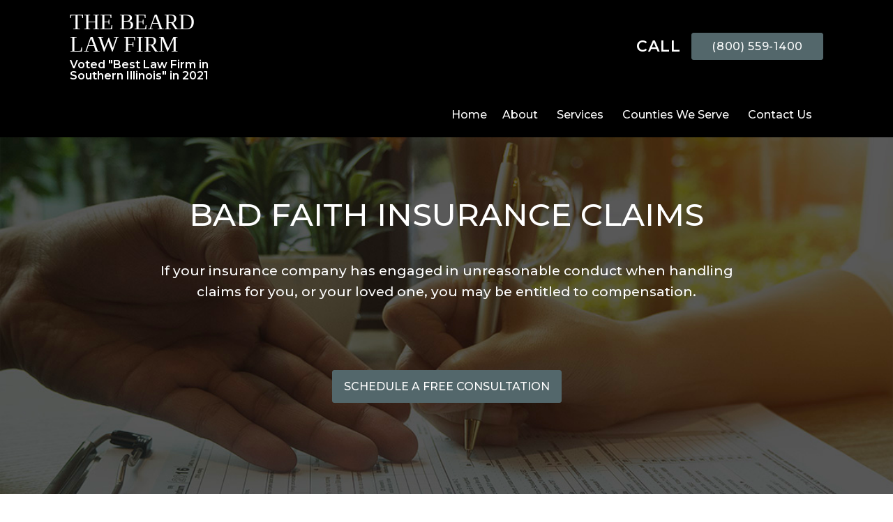

--- FILE ---
content_type: text/html; charset=UTF-8
request_url: http://www.beardlawfirm.com/bad-faith-insurance-claims/
body_size: 26849
content:
<!DOCTYPE html><html lang="en-US" ><head> <script type="text/javascript">
/* <![CDATA[ */
var gform;gform||(document.addEventListener("gform_main_scripts_loaded",function(){gform.scriptsLoaded=!0}),document.addEventListener("gform/theme/scripts_loaded",function(){gform.themeScriptsLoaded=!0}),window.addEventListener("DOMContentLoaded",function(){gform.domLoaded=!0}),gform={domLoaded:!1,scriptsLoaded:!1,themeScriptsLoaded:!1,isFormEditor:()=>"function"==typeof InitializeEditor,callIfLoaded:function(o){return!(!gform.domLoaded||!gform.scriptsLoaded||!gform.themeScriptsLoaded&&!gform.isFormEditor()||(gform.isFormEditor()&&console.warn("The use of gform.initializeOnLoaded() is deprecated in the form editor context and will be removed in Gravity Forms 3.1."),o(),0))},initializeOnLoaded:function(o){gform.callIfLoaded(o)||(document.addEventListener("gform_main_scripts_loaded",()=>{gform.scriptsLoaded=!0,gform.callIfLoaded(o)}),document.addEventListener("gform/theme/scripts_loaded",()=>{gform.themeScriptsLoaded=!0,gform.callIfLoaded(o)}),window.addEventListener("DOMContentLoaded",()=>{gform.domLoaded=!0,gform.callIfLoaded(o)}))},hooks:{action:{},filter:{}},addAction:function(o,r,e,t){gform.addHook("action",o,r,e,t)},addFilter:function(o,r,e,t){gform.addHook("filter",o,r,e,t)},doAction:function(o){gform.doHook("action",o,arguments)},applyFilters:function(o){return gform.doHook("filter",o,arguments)},removeAction:function(o,r){gform.removeHook("action",o,r)},removeFilter:function(o,r,e){gform.removeHook("filter",o,r,e)},addHook:function(o,r,e,t,n){null==gform.hooks[o][r]&&(gform.hooks[o][r]=[]);var d=gform.hooks[o][r];null==n&&(n=r+"_"+d.length),gform.hooks[o][r].push({tag:n,callable:e,priority:t=null==t?10:t})},doHook:function(r,o,e){var t;if(e=Array.prototype.slice.call(e,1),null!=gform.hooks[r][o]&&((o=gform.hooks[r][o]).sort(function(o,r){return o.priority-r.priority}),o.forEach(function(o){"function"!=typeof(t=o.callable)&&(t=window[t]),"action"==r?t.apply(null,e):e[0]=t.apply(null,e)})),"filter"==r)return e[0]},removeHook:function(o,r,t,n){var e;null!=gform.hooks[o][r]&&(e=(e=gform.hooks[o][r]).filter(function(o,r,e){return!!(null!=n&&n!=o.tag||null!=t&&t!=o.priority)}),gform.hooks[o][r]=e)}});
/* ]]> */
</script>
<meta charset="UTF-8"><meta name="viewport" content="width=device-width, initial-scale=1.0"><meta name='robots' content='index, follow, max-image-preview:large, max-snippet:-1, max-video-preview:-1' />  <script defer src="[data-uri]"></script> <title>Bad Faith Insurance Claims - Beard Law Firm</title><meta name="description" content="Dealing with a bad faith insurance claim? Contact the team at Beard Law Firm about your case today for an insurance claim lawyer." /><link rel="stylesheet" media="print" onload="this.onload=null;this.media='all';" id="ao_optimized_gfonts" href="https://fonts.googleapis.com/css?family=Open+Sans:100,200,300,400,500,600,700,800,900%7CSource+Sans+Pro:100,200,300,400,500,600,700,800,900%7CMontserrat:100,200,300,400,500,600,700,800,900%7COpen+Sans:100,200,300,400,500,600,700,800,900%7CSource+Sans+Pro:100,200,300,400,500,600,700,800,900%7CMontserrat:100,200,300,400,500,600,700,800,900&amp;display=swap"><link rel="canonical" href="https://www.beardlawfirm.com/bad-faith-insurance-claims/" /><meta property="og:locale" content="en_US" /><meta property="og:type" content="article" /><meta property="og:title" content="Bad Faith Insurance Claims - Beard Law Firm" /><meta property="og:description" content="Dealing with a bad faith insurance claim? Contact the team at Beard Law Firm about your case today for an insurance claim lawyer." /><meta property="og:url" content="https://www.beardlawfirm.com/bad-faith-insurance-claims/" /><meta property="og:site_name" content="Beard Law Firm" /><meta property="article:modified_time" content="2022-04-20T16:23:25+00:00" /><meta name="twitter:card" content="summary_large_image" /> <script type="application/ld+json" class="yoast-schema-graph">{"@context":"https://schema.org","@graph":[{"@type":"WebPage","@id":"https://www.beardlawfirm.com/bad-faith-insurance-claims/","url":"https://www.beardlawfirm.com/bad-faith-insurance-claims/","name":"Bad Faith Insurance Claims - Beard Law Firm","isPartOf":{"@id":"https://www.beardlawfirm.com/#website"},"datePublished":"2021-09-29T22:00:20+00:00","dateModified":"2022-04-20T16:23:25+00:00","description":"Dealing with a bad faith insurance claim? Contact the team at Beard Law Firm about your case today for an insurance claim lawyer.","breadcrumb":{"@id":"https://www.beardlawfirm.com/bad-faith-insurance-claims/#breadcrumb"},"inLanguage":"en-US","potentialAction":[{"@type":"ReadAction","target":["https://www.beardlawfirm.com/bad-faith-insurance-claims/"]}]},{"@type":"BreadcrumbList","@id":"https://www.beardlawfirm.com/bad-faith-insurance-claims/#breadcrumb","itemListElement":[{"@type":"ListItem","position":1,"name":"Home","item":"https://www.beardlawfirm.com/"},{"@type":"ListItem","position":2,"name":"Bad Faith Insurance Claims"}]},{"@type":"WebSite","@id":"https://www.beardlawfirm.com/#website","url":"https://www.beardlawfirm.com/","name":"Beard Law Firm","description":"Local. Approachable. Here for you.","potentialAction":[{"@type":"SearchAction","target":{"@type":"EntryPoint","urlTemplate":"https://www.beardlawfirm.com/?s={search_term_string}"},"query-input":{"@type":"PropertyValueSpecification","valueRequired":true,"valueName":"search_term_string"}}],"inLanguage":"en-US"}]}</script> <link href='https://fonts.gstatic.com' crossorigin='anonymous' rel='preconnect' /><link href='https://fonts.googleapis.com' rel='preconnect' /><link href='https://connect.facebook.net' rel='preconnect' /><link href='https://www.google-analytics.com' rel='preconnect' /><link href='https://www.googletagmanager.com' rel='preconnect' /><link rel="alternate" title="oEmbed (JSON)" type="application/json+oembed" href="https://www.beardlawfirm.com/wp-json/oembed/1.0/embed?url=https%3A%2F%2Fwww.beardlawfirm.com%2Fbad-faith-insurance-claims%2F" /><link rel="alternate" title="oEmbed (XML)" type="text/xml+oembed" href="https://www.beardlawfirm.com/wp-json/oembed/1.0/embed?url=https%3A%2F%2Fwww.beardlawfirm.com%2Fbad-faith-insurance-claims%2F&#038;format=xml" /><style>.lazyload,.lazyloading{max-width:100%}</style><style id='wp-img-auto-sizes-contain-inline-css' type='text/css'>img:is([sizes=auto i],[sizes^="auto," i]){contain-intrinsic-size:3000px 1500px}</style><style id='wp-block-library-inline-css' type='text/css'>:root{--wp-block-synced-color:#7a00df;--wp-block-synced-color--rgb:122,0,223;--wp-bound-block-color:var(--wp-block-synced-color);--wp-editor-canvas-background:#ddd;--wp-admin-theme-color:#007cba;--wp-admin-theme-color--rgb:0,124,186;--wp-admin-theme-color-darker-10:#006ba1;--wp-admin-theme-color-darker-10--rgb:0,107,160.5;--wp-admin-theme-color-darker-20:#005a87;--wp-admin-theme-color-darker-20--rgb:0,90,135;--wp-admin-border-width-focus:2px}@media (min-resolution:192dpi){:root{--wp-admin-border-width-focus:1.5px}}.wp-element-button{cursor:pointer}:root .has-very-light-gray-background-color{background-color:#eee}:root .has-very-dark-gray-background-color{background-color:#313131}:root .has-very-light-gray-color{color:#eee}:root .has-very-dark-gray-color{color:#313131}:root .has-vivid-green-cyan-to-vivid-cyan-blue-gradient-background{background:linear-gradient(135deg,#00d084,#0693e3)}:root .has-purple-crush-gradient-background{background:linear-gradient(135deg,#34e2e4,#4721fb 50%,#ab1dfe)}:root .has-hazy-dawn-gradient-background{background:linear-gradient(135deg,#faaca8,#dad0ec)}:root .has-subdued-olive-gradient-background{background:linear-gradient(135deg,#fafae1,#67a671)}:root .has-atomic-cream-gradient-background{background:linear-gradient(135deg,#fdd79a,#004a59)}:root .has-nightshade-gradient-background{background:linear-gradient(135deg,#330968,#31cdcf)}:root .has-midnight-gradient-background{background:linear-gradient(135deg,#020381,#2874fc)}:root{--wp--preset--font-size--normal:16px;--wp--preset--font-size--huge:42px}.has-regular-font-size{font-size:1em}.has-larger-font-size{font-size:2.625em}.has-normal-font-size{font-size:var(--wp--preset--font-size--normal)}.has-huge-font-size{font-size:var(--wp--preset--font-size--huge)}.has-text-align-center{text-align:center}.has-text-align-left{text-align:left}.has-text-align-right{text-align:right}.has-fit-text{white-space:nowrap!important}#end-resizable-editor-section{display:none}.aligncenter{clear:both}.items-justified-left{justify-content:flex-start}.items-justified-center{justify-content:center}.items-justified-right{justify-content:flex-end}.items-justified-space-between{justify-content:space-between}.screen-reader-text{border:0;clip-path:inset(50%);height:1px;margin:-1px;overflow:hidden;padding:0;position:absolute;width:1px;word-wrap:normal!important}.screen-reader-text:focus{background-color:#ddd;clip-path:none;color:#444;display:block;font-size:1em;height:auto;left:5px;line-height:normal;padding:15px 23px 14px;text-decoration:none;top:5px;width:auto;z-index:100000}html :where(.has-border-color){border-style:solid}html :where([style*=border-top-color]){border-top-style:solid}html :where([style*=border-right-color]){border-right-style:solid}html :where([style*=border-bottom-color]){border-bottom-style:solid}html :where([style*=border-left-color]){border-left-style:solid}html :where([style*=border-width]){border-style:solid}html :where([style*=border-top-width]){border-top-style:solid}html :where([style*=border-right-width]){border-right-style:solid}html :where([style*=border-bottom-width]){border-bottom-style:solid}html :where([style*=border-left-width]){border-left-style:solid}html :where(img[class*=wp-image-]){height:auto;max-width:100%}:where(figure){margin:0 0 1em}html :where(.is-position-sticky){--wp-admin--admin-bar--position-offset:var(--wp-admin--admin-bar--height,0px)}@media screen and (max-width:600px){html :where(.is-position-sticky){--wp-admin--admin-bar--position-offset:0px}}</style><style id='global-styles-inline-css' type='text/css'>:root{--wp--preset--aspect-ratio--square:1;--wp--preset--aspect-ratio--4-3:4/3;--wp--preset--aspect-ratio--3-4:3/4;--wp--preset--aspect-ratio--3-2:3/2;--wp--preset--aspect-ratio--2-3:2/3;--wp--preset--aspect-ratio--16-9:16/9;--wp--preset--aspect-ratio--9-16:9/16;--wp--preset--color--black:#000;--wp--preset--color--cyan-bluish-gray:#abb8c3;--wp--preset--color--white:#fff;--wp--preset--color--pale-pink:#f78da7;--wp--preset--color--vivid-red:#cf2e2e;--wp--preset--color--luminous-vivid-orange:#ff6900;--wp--preset--color--luminous-vivid-amber:#fcb900;--wp--preset--color--light-green-cyan:#7bdcb5;--wp--preset--color--vivid-green-cyan:#00d084;--wp--preset--color--pale-cyan-blue:#8ed1fc;--wp--preset--color--vivid-cyan-blue:#0693e3;--wp--preset--color--vivid-purple:#9b51e0;--wp--preset--gradient--vivid-cyan-blue-to-vivid-purple:linear-gradient(135deg,#0693e3 0%,#9b51e0 100%);--wp--preset--gradient--light-green-cyan-to-vivid-green-cyan:linear-gradient(135deg,#7adcb4 0%,#00d082 100%);--wp--preset--gradient--luminous-vivid-amber-to-luminous-vivid-orange:linear-gradient(135deg,#fcb900 0%,#ff6900 100%);--wp--preset--gradient--luminous-vivid-orange-to-vivid-red:linear-gradient(135deg,#ff6900 0%,#cf2e2e 100%);--wp--preset--gradient--very-light-gray-to-cyan-bluish-gray:linear-gradient(135deg,#eee 0%,#a9b8c3 100%);--wp--preset--gradient--cool-to-warm-spectrum:linear-gradient(135deg,#4aeadc 0%,#9778d1 20%,#cf2aba 40%,#ee2c82 60%,#fb6962 80%,#fef84c 100%);--wp--preset--gradient--blush-light-purple:linear-gradient(135deg,#ffceec 0%,#9896f0 100%);--wp--preset--gradient--blush-bordeaux:linear-gradient(135deg,#fecda5 0%,#fe2d2d 50%,#6b003e 100%);--wp--preset--gradient--luminous-dusk:linear-gradient(135deg,#ffcb70 0%,#c751c0 50%,#4158d0 100%);--wp--preset--gradient--pale-ocean:linear-gradient(135deg,#fff5cb 0%,#b6e3d4 50%,#33a7b5 100%);--wp--preset--gradient--electric-grass:linear-gradient(135deg,#caf880 0%,#71ce7e 100%);--wp--preset--gradient--midnight:linear-gradient(135deg,#020381 0%,#2874fc 100%);--wp--preset--font-size--small:13px;--wp--preset--font-size--medium:20px;--wp--preset--font-size--large:36px;--wp--preset--font-size--x-large:42px;--wp--preset--spacing--20:.44rem;--wp--preset--spacing--30:.67rem;--wp--preset--spacing--40:1rem;--wp--preset--spacing--50:1.5rem;--wp--preset--spacing--60:2.25rem;--wp--preset--spacing--70:3.38rem;--wp--preset--spacing--80:5.06rem;--wp--preset--shadow--natural:6px 6px 9px rgba(0,0,0,.2);--wp--preset--shadow--deep:12px 12px 50px rgba(0,0,0,.4);--wp--preset--shadow--sharp:6px 6px 0px rgba(0,0,0,.2);--wp--preset--shadow--outlined:6px 6px 0px -3px #fff,6px 6px #000;--wp--preset--shadow--crisp:6px 6px 0px #000}:where(.is-layout-flex){gap:.5em}:where(.is-layout-grid){gap:.5em}body .is-layout-flex{display:flex}.is-layout-flex{flex-wrap:wrap;align-items:center}.is-layout-flex>:is(*,div){margin:0}body .is-layout-grid{display:grid}.is-layout-grid>:is(*,div){margin:0}:where(.wp-block-columns.is-layout-flex){gap:2em}:where(.wp-block-columns.is-layout-grid){gap:2em}:where(.wp-block-post-template.is-layout-flex){gap:1.25em}:where(.wp-block-post-template.is-layout-grid){gap:1.25em}.has-black-color{color:var(--wp--preset--color--black) !important}.has-cyan-bluish-gray-color{color:var(--wp--preset--color--cyan-bluish-gray) !important}.has-white-color{color:var(--wp--preset--color--white) !important}.has-pale-pink-color{color:var(--wp--preset--color--pale-pink) !important}.has-vivid-red-color{color:var(--wp--preset--color--vivid-red) !important}.has-luminous-vivid-orange-color{color:var(--wp--preset--color--luminous-vivid-orange) !important}.has-luminous-vivid-amber-color{color:var(--wp--preset--color--luminous-vivid-amber) !important}.has-light-green-cyan-color{color:var(--wp--preset--color--light-green-cyan) !important}.has-vivid-green-cyan-color{color:var(--wp--preset--color--vivid-green-cyan) !important}.has-pale-cyan-blue-color{color:var(--wp--preset--color--pale-cyan-blue) !important}.has-vivid-cyan-blue-color{color:var(--wp--preset--color--vivid-cyan-blue) !important}.has-vivid-purple-color{color:var(--wp--preset--color--vivid-purple) !important}.has-black-background-color{background-color:var(--wp--preset--color--black) !important}.has-cyan-bluish-gray-background-color{background-color:var(--wp--preset--color--cyan-bluish-gray) !important}.has-white-background-color{background-color:var(--wp--preset--color--white) !important}.has-pale-pink-background-color{background-color:var(--wp--preset--color--pale-pink) !important}.has-vivid-red-background-color{background-color:var(--wp--preset--color--vivid-red) !important}.has-luminous-vivid-orange-background-color{background-color:var(--wp--preset--color--luminous-vivid-orange) !important}.has-luminous-vivid-amber-background-color{background-color:var(--wp--preset--color--luminous-vivid-amber) !important}.has-light-green-cyan-background-color{background-color:var(--wp--preset--color--light-green-cyan) !important}.has-vivid-green-cyan-background-color{background-color:var(--wp--preset--color--vivid-green-cyan) !important}.has-pale-cyan-blue-background-color{background-color:var(--wp--preset--color--pale-cyan-blue) !important}.has-vivid-cyan-blue-background-color{background-color:var(--wp--preset--color--vivid-cyan-blue) !important}.has-vivid-purple-background-color{background-color:var(--wp--preset--color--vivid-purple) !important}.has-black-border-color{border-color:var(--wp--preset--color--black) !important}.has-cyan-bluish-gray-border-color{border-color:var(--wp--preset--color--cyan-bluish-gray) !important}.has-white-border-color{border-color:var(--wp--preset--color--white) !important}.has-pale-pink-border-color{border-color:var(--wp--preset--color--pale-pink) !important}.has-vivid-red-border-color{border-color:var(--wp--preset--color--vivid-red) !important}.has-luminous-vivid-orange-border-color{border-color:var(--wp--preset--color--luminous-vivid-orange) !important}.has-luminous-vivid-amber-border-color{border-color:var(--wp--preset--color--luminous-vivid-amber) !important}.has-light-green-cyan-border-color{border-color:var(--wp--preset--color--light-green-cyan) !important}.has-vivid-green-cyan-border-color{border-color:var(--wp--preset--color--vivid-green-cyan) !important}.has-pale-cyan-blue-border-color{border-color:var(--wp--preset--color--pale-cyan-blue) !important}.has-vivid-cyan-blue-border-color{border-color:var(--wp--preset--color--vivid-cyan-blue) !important}.has-vivid-purple-border-color{border-color:var(--wp--preset--color--vivid-purple) !important}.has-vivid-cyan-blue-to-vivid-purple-gradient-background{background:var(--wp--preset--gradient--vivid-cyan-blue-to-vivid-purple) !important}.has-light-green-cyan-to-vivid-green-cyan-gradient-background{background:var(--wp--preset--gradient--light-green-cyan-to-vivid-green-cyan) !important}.has-luminous-vivid-amber-to-luminous-vivid-orange-gradient-background{background:var(--wp--preset--gradient--luminous-vivid-amber-to-luminous-vivid-orange) !important}.has-luminous-vivid-orange-to-vivid-red-gradient-background{background:var(--wp--preset--gradient--luminous-vivid-orange-to-vivid-red) !important}.has-very-light-gray-to-cyan-bluish-gray-gradient-background{background:var(--wp--preset--gradient--very-light-gray-to-cyan-bluish-gray) !important}.has-cool-to-warm-spectrum-gradient-background{background:var(--wp--preset--gradient--cool-to-warm-spectrum) !important}.has-blush-light-purple-gradient-background{background:var(--wp--preset--gradient--blush-light-purple) !important}.has-blush-bordeaux-gradient-background{background:var(--wp--preset--gradient--blush-bordeaux) !important}.has-luminous-dusk-gradient-background{background:var(--wp--preset--gradient--luminous-dusk) !important}.has-pale-ocean-gradient-background{background:var(--wp--preset--gradient--pale-ocean) !important}.has-electric-grass-gradient-background{background:var(--wp--preset--gradient--electric-grass) !important}.has-midnight-gradient-background{background:var(--wp--preset--gradient--midnight) !important}.has-small-font-size{font-size:var(--wp--preset--font-size--small) !important}.has-medium-font-size{font-size:var(--wp--preset--font-size--medium) !important}.has-large-font-size{font-size:var(--wp--preset--font-size--large) !important}.has-x-large-font-size{font-size:var(--wp--preset--font-size--x-large) !important}</style><style id='classic-theme-styles-inline-css' type='text/css'>/*! This file is auto-generated */
.wp-block-button__link{color:#fff;background-color:#32373c;border-radius:9999px;box-shadow:none;text-decoration:none;padding:calc(.667em + 2px) calc(1.333em + 2px);font-size:1.125em}.wp-block-file__button{background:#32373c;color:#fff;text-decoration:none}</style><link rel='stylesheet' id='oxygen-css' href='http://www.beardlawfirm.com/wp-content/cache/autoptimize/css/autoptimize_single_1b9220b26278263afa7bdc2f8c159090.css' type='text/css' media='all' /> <script type="text/javascript" src="http://www.beardlawfirm.com/wp-includes/js/jquery/jquery.min.js" id="jquery-core-js"></script> <link rel="https://api.w.org/" href="https://www.beardlawfirm.com/wp-json/" /><link rel="alternate" title="JSON" type="application/json" href="https://www.beardlawfirm.com/wp-json/wp/v2/pages/85" /><link rel="EditURI" type="application/rsd+xml" title="RSD" href="https://www.beardlawfirm.com/xmlrpc.php?rsd" /><meta name="generator" content="WordPress 6.9" /><link rel='shortlink' href='https://www.beardlawfirm.com/?p=85' /> <script defer src="[data-uri]"></script> <style>.no-js img.lazyload{display:none}figure.wp-block-image img.lazyloading{min-width:150px}.lazyload,.lazyloading{--smush-placeholder-width:100px;--smush-placeholder-aspect-ratio:1/1;width:var(--smush-image-width,var(--smush-placeholder-width)) !important;aspect-ratio:var(--smush-image-aspect-ratio,var(--smush-placeholder-aspect-ratio)) !important}.lazyload,.lazyloading{opacity:0}.lazyloaded{opacity:1;transition:opacity .4s;transition-delay:0ms}</style><link rel="icon" href="https://www.beardlawfirm.com/wp-content/uploads/2022/01/cropped-BLF_Favicon-01-32x32.png" sizes="32x32" /><link rel="icon" href="https://www.beardlawfirm.com/wp-content/uploads/2022/01/cropped-BLF_Favicon-01-192x192.png" sizes="192x192" /><link rel="apple-touch-icon" href="https://www.beardlawfirm.com/wp-content/uploads/2022/01/cropped-BLF_Favicon-01-180x180.png" /><meta name="msapplication-TileImage" content="https://www.beardlawfirm.com/wp-content/uploads/2022/01/cropped-BLF_Favicon-01-270x270.png" /><link rel='stylesheet' id='oxygen-cache-56-css' href='//www.beardlawfirm.com/wp-content/uploads/oxygen/css/56.css' type='text/css' media='all' /><link rel='stylesheet' id='oxygen-cache-55-css' href='//www.beardlawfirm.com/wp-content/uploads/oxygen/css/55.css' type='text/css' media='all' /><link rel='stylesheet' id='oxygen-cache-71-css' href='//www.beardlawfirm.com/wp-content/uploads/oxygen/css/71.css' type='text/css' media='all' /><link rel='stylesheet' id='oxygen-cache-70-css' href='//www.beardlawfirm.com/wp-content/uploads/oxygen/css/70.css' type='text/css' media='all' /><link rel='stylesheet' id='oxygen-cache-64-css' href='//www.beardlawfirm.com/wp-content/uploads/oxygen/css/64.css' type='text/css' media='all' /><link rel='stylesheet' id='oxygen-cache-54-css' href='//www.beardlawfirm.com/wp-content/uploads/oxygen/css/54.css' type='text/css' media='all' /><link rel='stylesheet' id='oxygen-cache-53-css' href='//www.beardlawfirm.com/wp-content/uploads/oxygen/css/53.css' type='text/css' media='all' /><link rel='stylesheet' id='oxygen-cache-85-css' href='//www.beardlawfirm.com/wp-content/uploads/oxygen/css/85.css' type='text/css' media='all' /><link rel='stylesheet' id='oxygen-universal-styles-css' href='//www.beardlawfirm.com/wp-content/uploads/oxygen/css/universal.css' type='text/css' media='all' /><link rel='stylesheet' id='oxygen-aos-css' href='http://www.beardlawfirm.com/wp-content/cache/autoptimize/css/autoptimize_single_847da8fca8060ca1a70f976aab1210b9.css' type='text/css' media='all' /></head><body class="wp-singular page-template-default page page-id-85 wp-theme-oxygen-is-not-a-theme  wp-embed-responsive oxygen-body" > <noscript><iframe data-src="https://www.googletagmanager.com/ns.html?id=GTM-TNX2TSX"
height="0" width="0" style="display:none;visibility:hidden" src="[data-uri]" class="lazyload" data-load-mode="1"></iframe></noscript><header id="_header-1-6" class="oxy-header-wrapper oxy-sticky-header oxy-overlay-header oxy-header" ><div id="_header_row-2-6" class="oxy-header-row" ><div class="oxy-header-container"><div id="_header_left-3-6" class="oxy-header-left" ><div id="div_block-11-53" class="ct-div-block" ><a id="link-9-53" class="ct-link" href="http://beardlawfirm.com/"   ><div id="text_block-15-53" class="ct-text-block" >THE BEARD<br>LAW FIRM</div></a><div id="text_block-13-53" class="ct-text-block" >Voted "Best Law Firm in&nbsp;<br>Southern Illinois" in 2021</div></div></div><div id="_header_center-4-6" class="oxy-header-center" ></div><div id="_header_right-5-6" class="oxy-header-right" ><div id="text_block-8-6" class="ct-text-block" >CALL</div><a id="link_button-10-6" class="ct-link-button" href="tel:8005591400"   >(800) 559-1400</a></div></div></div></header> <script defer src="[data-uri]"></script><header id="_header-202-6" class="oxy-header-wrapper oxy-overlay-header oxy-header" ><div id="_header_row-209-6" class="oxy-header-row" ><div class="oxy-header-container"><div id="_header_left-210-6" class="oxy-header-left" ></div><div id="_header_center-212-6" class="oxy-header-center" ></div><div id="_header_right-213-6" class="oxy-header-right" ><div id="-pro-menu-214-6" class="oxy-pro-menu " ><div class="oxy-pro-menu-mobile-open-icon " data-off-canvas-alignment=""><svg id="-pro-menu-214-6-open-icon"><use xlink:href="#Lineariconsicon-menu"></use></svg></div><div class="oxy-pro-menu-container  oxy-pro-menu-dropdown-links-visible-on-mobile oxy-pro-menu-dropdown-links-toggle oxy-pro-menu-show-dropdown" data-aos-duration="400"  data-oxy-pro-menu-dropdown-animation="fade-up"
 data-oxy-pro-menu-dropdown-animation-duration="0.4"
 data-entire-parent-toggles-dropdown="true" 
 data-oxy-pro-menu-dropdown-animation-duration="0.4" 
 data-oxy-pro-menu-dropdown-links-on-mobile="toggle"><div class="menu-main-nav-container"><ul id="menu-main-nav" class="oxy-pro-menu-list"><li id="menu-item-21" class="menu-item menu-item-type-post_type menu-item-object-page menu-item-home menu-item-21"><a href="https://www.beardlawfirm.com/">Home</a></li><li id="menu-item-22" class="menu-item menu-item-type-custom menu-item-object-custom menu-item-has-children menu-item-22"><a>About</a><ul class="sub-menu"><li id="menu-item-52" class="menu-item menu-item-type-custom menu-item-object-custom menu-item-52"><a href="/about-us/">About Us</a></li><li id="menu-item-26" class="menu-item menu-item-type-custom menu-item-object-custom menu-item-26"><a href="/larry-beard/">Larry Beard</a></li><li id="menu-item-108" class="menu-item menu-item-type-post_type menu-item-object-page menu-item-108"><a href="https://www.beardlawfirm.com/brian-harvey/">Brian Harvey</a></li><li id="menu-item-196" class="menu-item menu-item-type-post_type menu-item-object-page menu-item-196"><a href="https://www.beardlawfirm.com/carbondale-office/">Carbondale Office</a></li><li id="menu-item-168" class="menu-item menu-item-type-post_type menu-item-object-page menu-item-168"><a href="https://www.beardlawfirm.com/marion-office/">Marion Office</a></li><li id="menu-item-206" class="menu-item menu-item-type-post_type menu-item-object-page menu-item-206"><a href="https://www.beardlawfirm.com/anna-office/">Anna Office</a></li><li id="menu-item-301" class="menu-item menu-item-type-post_type menu-item-object-page menu-item-301"><a href="https://www.beardlawfirm.com/blog/">Blog</a></li></ul></li><li id="menu-item-23" class="menu-item menu-item-type-custom menu-item-object-custom current-menu-ancestor current-menu-parent menu-item-has-children menu-item-23"><a>Services</a><ul class="sub-menu"><li id="menu-item-73" class="menu-item menu-item-type-post_type menu-item-object-page menu-item-73"><a href="https://www.beardlawfirm.com/auto-accidents/">Auto Accidents</a></li><li id="menu-item-34" class="menu-item menu-item-type-custom menu-item-object-custom menu-item-34"><a href="/nursing-home-neglect/">Nursing Home Negligence</a></li><li id="menu-item-35" class="menu-item menu-item-type-custom menu-item-object-custom menu-item-35"><a href="/truck-accidents/">Truck Accidents</a></li><li id="menu-item-36" class="menu-item menu-item-type-custom menu-item-object-custom menu-item-36"><a href="/motorcycle-accidents/">Motorcycle Accidents</a></li><li id="menu-item-37" class="menu-item menu-item-type-custom menu-item-object-custom menu-item-37"><a href="/medical-malpractice/">Medical Malpractice</a></li><li id="menu-item-72" class="menu-item menu-item-type-post_type menu-item-object-page menu-item-72"><a href="https://www.beardlawfirm.com/workers-compensation/">Workers' Compensation</a></li><li id="menu-item-39" class="menu-item menu-item-type-custom menu-item-object-custom menu-item-39"><a href="/dangerous-property-conditions/">Dangerous Property Conditions</a></li><li id="menu-item-40" class="menu-item menu-item-type-custom menu-item-object-custom current-menu-item menu-item-40"><a href="/bad-faith-insurance-claims/" aria-current="page">Bad Faith Insurance Claims</a></li><li id="menu-item-41" class="menu-item menu-item-type-custom menu-item-object-custom menu-item-41"><a href="/injuries-from-animals/">Dog Bites / Animal Injuries</a></li></ul></li><li id="menu-item-24" class="menu-item menu-item-type-custom menu-item-object-custom menu-item-has-children menu-item-24"><a>Counties We Serve</a><ul class="sub-menu"><li id="menu-item-246" class="menu-item menu-item-type-post_type menu-item-object-page menu-item-246"><a href="https://www.beardlawfirm.com/jackson-county/">Jackson County</a></li><li id="menu-item-253" class="menu-item menu-item-type-post_type menu-item-object-page menu-item-253"><a href="https://www.beardlawfirm.com/williamson-county/">Williamson County</a></li><li id="menu-item-247" class="menu-item menu-item-type-post_type menu-item-object-page menu-item-247"><a href="https://www.beardlawfirm.com/jefferson-and-franklin-county/">Jefferson &#038; Franklin County</a></li><li id="menu-item-250" class="menu-item menu-item-type-post_type menu-item-object-page menu-item-250"><a href="https://www.beardlawfirm.com/union-and-johnson-county/">Union &#038; Johnson County</a></li><li id="menu-item-244" class="menu-item menu-item-type-post_type menu-item-object-page menu-item-244"><a href="https://www.beardlawfirm.com/hamilton-and-saline-county/">Hamilton &#038; Saline County</a></li><li id="menu-item-243" class="menu-item menu-item-type-post_type menu-item-object-page menu-item-243"><a href="https://www.beardlawfirm.com/alexander-pulaski/">Alexander &#038; Pulaski County</a></li><li id="menu-item-249" class="menu-item menu-item-type-post_type menu-item-object-page menu-item-249"><a href="https://www.beardlawfirm.com/pope-massac-county/">Pope &#038; Massac County</a></li><li id="menu-item-261" class="menu-item menu-item-type-post_type menu-item-object-page menu-item-261"><a href="https://www.beardlawfirm.com/washington-perry-randolph/">Washington, Perry &#038; Randolph County</a></li><li id="menu-item-245" class="menu-item menu-item-type-post_type menu-item-object-page menu-item-245"><a href="https://www.beardlawfirm.com/hardin-gallatin-county/">Hardin &#038; Gallatin County</a></li></ul></li><li id="menu-item-25" class="menu-item menu-item-type-custom menu-item-object-custom menu-item-has-children menu-item-25"><a>Contact Us</a><ul class="sub-menu"><li id="menu-item-216" class="menu-item menu-item-type-post_type menu-item-object-page menu-item-216"><a href="https://www.beardlawfirm.com/contact/">Contact</a></li><li id="menu-item-51" class="menu-item menu-item-type-custom menu-item-object-custom menu-item-51"><a href="/write-a-review/">Write a Review</a></li></ul></li></ul></div><div class="oxy-pro-menu-mobile-close-icon"><svg id="svg--pro-menu-214-6"><use xlink:href="#Lineariconsicon-cross"></use></svg></div></div></div> <script defer src="[data-uri]"></script></div></div></div></header><section id="section-3-85" class=" ct-section" ><div class="ct-section-inner-wrap"><div id="div_block-4-85" class="ct-div-block" ><h1 id="headline-5-85" class="ct-headline">bad faith insurance claims</h1><div id="text_block-6-85" class="ct-text-block" >If your insurance company has engaged in unreasonable conduct when handling claims for you, or your loved one, you may be entitled to compensation.</div><a id="link_button-7-85" class="ct-link-button button" href="http://beardlawfirm.com/contact/"   >Schedule a free consultation</a></div></div></section><section id="section-8-85" class=" ct-section" ><div class="ct-section-inner-wrap"><div id="new_columns-9-85" class="ct-new-columns" ><div id="div_block-10-85" class="ct-div-block" ><h2 id="headline-11-85" class="ct-headline">bad faith<br></h2><h2 id="headline-12-85" class="ct-headline">insurance claims<br></h2></div><div id="div_block-13-85" class="ct-div-block" ><div id="text_block-14-85" class="ct-text-block" >The Illinois Insurance Code allows insurance customers to sue their own insurance companies when those insurance companies engage in unreasonable conduct when handling claims for their customers. The Illinois Insurance Code (215 ILCS 5/154.6) describes the types of conduct that an insurance company should avoid when handling a claim for its own customers. If an insurance company engages in this prohibited conduct, and it is determined that they did so in a manner that was “vexatious and unreasonable,” then the customer can be awarded their attorney fees and costs in addition to what amounts to statutory punitive damages.</div><div id="div_block-15-85" class="ct-div-block" ><a id="link_button-16-85" class="ct-link-button button" href="http://beardlawfirm.com/contact/"   >schedule a free consultation</a></div></div></div></div></section><section id="section-34-57" class=" ct-section" ><div class="ct-section-inner-wrap"><div id="new_columns-35-57" class="ct-new-columns" ><div id="div_block-36-57" class="ct-div-block" ><img  id="image-39-57" alt="" data-src="http://beardlawfirm.com/wp-content/uploads/2021/09/Biggybank-01.png" class="ct-image lazyload" src="[data-uri]" /><h4 id="headline-46-57" class="ct-headline">affordable.</h4><div id="text_block-125-57" class="ct-text-block" >No Up Front Fees. We only get paid if we get you a recovery.</div></div><div id="div_block-37-57" class="ct-div-block" ><img  id="image-40-57" alt="" data-src="http://beardlawfirm.com/wp-content/uploads/2021/09/House-01.png" class="ct-image lazyload" src="[data-uri]" /><h4 id="headline-47-57" class="ct-headline">local.</h4><div id="text_block-128-57" class="ct-text-block" >We're the neighbors you can trust, always there when you need us.</div></div><div id="div_block-38-57" class="ct-div-block" ><img  id="image-41-57" alt="" data-src="http://beardlawfirm.com/wp-content/uploads/2021/09/Handshake-01.png" class="ct-image lazyload" src="[data-uri]" /><h4 id="headline-49-57" class="ct-headline">here for you.</h4><div id="text_block-127-57" class="ct-text-block" >Our team is here to protect you and keeps your best interests in mind.</div></div></div></div></section><section id="section-18-85" class=" ct-section" ><div class="ct-section-inner-wrap"><h2 id="headline-19-85" class="ct-headline">steps</h2><h3 id="headline-20-85" class="ct-headline">to take</h3><div id="new_columns-21-85" class="ct-new-columns" ><div id="div_block-22-85" class="ct-div-block" ><div id="text_block-23-85" class="ct-text-block" >01</div></div><div id="div_block-24-85" class="ct-div-block" ><div id="text_block-25-85" class="ct-text-block" >First, gather all of your evidence (documents, pictures, phone logs, letters) and draft a timeline for all the important events related to the claim you filed with your insurance company. Important events include the facts underlying the claim, the date you first reported it to your insurance company, how you reported it to the company. What was their response? How did they respond? Letter? Phone call? Email? If they denied your claim, did they give you a written explanation? If they offered much less than the claim is worth, did they give you an itemized explanation of their offer?<br></div></div></div><div id="new_columns-26-85" class="ct-new-columns" ><div id="div_block-27-85" class="ct-div-block" ><div id="text_block-28-85" class="ct-text-block" >02</div></div><div id="div_block-29-85" class="ct-div-block" ><div id="text_block-30-85" class="ct-text-block" >Second, contact an experienced attorney sooner, rather than later. There are numerous issues that factor into whether or not a bad faith case is viable. The sooner you get an attorney involved, the more likely you are to avoid making a mistake that can hurt your case.</div></div></div></div></section><section id="section-72-85" class=" ct-section" ><div class="ct-section-inner-wrap"><div id="new_columns-74-85" class="ct-new-columns" ><div id="div_block-75-85" class="ct-div-block" ><h1 id="headline-77-85" class="ct-headline">Why Choose Us</h1><div id="text_block-78-85" class="ct-text-block" >Oftentimes, these unscrupulous insurance companies are experts at delaying and misdirecting their own customers in an effort to avoid paying on valid claims. Their representatives will lie to the customer about their rights under the insurance contract. An attorney experienced with these types of cases can force the insurance company to honor their contract or pay considerable sums of money in statutory damages.&nbsp;<br><br>The experienced attorneys at the Beard Law Firm live and work in Southern Illinois. We are already familiar with most of the insurance companies that are the worst offenders and we have successfully prosecuted claims against many of them.&nbsp;<br><br>If you or someone you love is getting the run around from their own insurance company, call the Beard Law Firm for a free consultation at <a id="span-96-85" class="ct-link-text" href="tel:6183511000" target="_self"  >(618)-351-1000</a>. An experienced attorney will discuss your case with you and help you figure out the best way to move forward. If it is outside normal business hours, leave a voicemail or email us at the address listed on this site. An experienced attorney will usually call you back before the next business day.</div><a id="link_button-93-85" class="ct-link-button button" href="http://beardlawfirm.com/contact/"   >schedule a free consultation</a></div><div id="div_block-76-85" class="ct-div-block" ><img  id="image-90-85" alt="Beard Law Firm" data-src="http://beardlawfirm.com/wp-content/uploads/2021/09/Home_whoisBeard_both.jpg" class="ct-image lazyload" src="[data-uri]" /></div></div></div></section><section id="section-45-85" class=" ct-section" ><div class="ct-section-inner-wrap"><h2 id="headline-46-85" class="ct-headline">frequently asked questions</h2><link rel='stylesheet' id='oxygen-unslider-css'  href='http://www.beardlawfirm.com/wp-content/cache/autoptimize/css/autoptimize_single_476407ccfe62f8f8c515b98e8a257439.css' type='text/css' media='all'/><div id="slider-47-85" class="ct-slider ct_unique_slider_6440" ><div class="oxygen-unslider-container"><ul><li><div id="slide-48-85" class="ct-slide" ><div id="text_block-49-85" class="ct-text-block" ><span id="span-50-85" class="ct-span" >Q:</span>&nbsp;&nbsp;What constitutes a bad faith claim?&nbsp;<br><br><span id="span-51-85" class="ct-span" >A:</span>&nbsp;Generally speaking, if your own insurance company fails to interact with you in a reasonable manner, you may have a case. Common examples of bad faith include failure to reply to your phone calls and emails, failure to properly investigate the claim, denying the claim for unreasonable grounds, unreasonable “low ball” offers, or other actions designed to delay the process and make you give up.</div></div></li><li><div id="slide-52-85" class="ct-slide" ><div id="text_block-53-85" class="ct-text-block" ><span id="span-54-85" class="ct-span" >Q:</span>&nbsp;How long do I have to proceed with legal action for a bad faith claim&nbsp;<br><br><span id="span-55-85" class="ct-span" >A:</span>&nbsp;In Illinois, you have two years to file suit from either: 1. the date that the insurance company breached its duty to act in good faith, or 2.the date that the insurance company denied your claim. <br></div></div></li><li><div id="slide-60-85" class="ct-slide" ><div id="text_block-61-85" class="ct-text-block" ><span id="span-62-85" class="ct-span" >Q:</span>&nbsp;&nbsp;How do I file a bad faith claim?<br><br><span id="span-63-85" class="ct-span" >A:</span>&nbsp;&nbsp;Keep records of your communications with your insurance company. Try to create an accurate timeline of what happened throughout the life of the claim. Most importantly, call an experienced attorney for a consultation.</div></div></li></ul></div></div><script defer src="[data-uri]"></script></div></section><section id="section-111-57" class=" ct-section" ><div class="ct-section-inner-wrap"><div id="text_block-113-57" class="ct-text-block" ><i>"APPROACHABLE AND HERE TO HELP"&nbsp;</i></div><a id="link_button-116-57" class="ct-link-button button" href="http://beardlawfirm.com/contact/"   >schedule a free consultation</a></div></section><section id="section-119-57" class=" ct-section" ><div class="ct-section-inner-wrap"><h2 id="headline-120-57" class="ct-headline">contact a lawyer</h2><div id="widget-3-71" class="ct-widget" ><div class="widget gform_widget"><link rel='stylesheet' id='gforms_reset_css-css' href='http://www.beardlawfirm.com/wp-content/plugins/gravityforms/legacy/css/formreset.min.css' type='text/css' media='all' /><link rel='stylesheet' id='gforms_formsmain_css-css' href='http://www.beardlawfirm.com/wp-content/plugins/gravityforms/legacy/css/formsmain.min.css' type='text/css' media='all' /><link rel='stylesheet' id='gforms_ready_class_css-css' href='http://www.beardlawfirm.com/wp-content/plugins/gravityforms/legacy/css/readyclass.min.css' type='text/css' media='all' /><link rel='stylesheet' id='gforms_browsers_css-css' href='http://www.beardlawfirm.com/wp-content/plugins/gravityforms/legacy/css/browsers.min.css' type='text/css' media='all' /> <script type="text/javascript" src="http://www.beardlawfirm.com/wp-includes/js/dist/dom-ready.min.js" id="wp-dom-ready-js"></script> <script type="text/javascript" src="http://www.beardlawfirm.com/wp-includes/js/dist/hooks.min.js" id="wp-hooks-js"></script> <script type="text/javascript" src="http://www.beardlawfirm.com/wp-includes/js/dist/i18n.min.js" id="wp-i18n-js"></script> <script defer id="wp-i18n-js-after" src="[data-uri]"></script> <script type="text/javascript" src="http://www.beardlawfirm.com/wp-includes/js/dist/a11y.min.js" id="wp-a11y-js"></script> <script type="text/javascript" defer='defer' src="http://www.beardlawfirm.com/wp-content/plugins/gravityforms/js/jquery.json.min.js" id="gform_json-js"></script> <script defer id="gform_gravityforms-js-extra" src="[data-uri]"></script> <script type="text/javascript" defer='defer' src="http://www.beardlawfirm.com/wp-content/plugins/gravityforms/js/gravityforms.min.js" id="gform_gravityforms-js"></script> <script type="text/javascript" defer='defer' src="http://www.beardlawfirm.com/wp-content/plugins/gravityforms/js/jquery.maskedinput.min.js" id="gform_masked_input-js"></script> <script type="text/javascript" defer='defer' src="http://www.beardlawfirm.com/wp-content/plugins/gravityforms/js/placeholders.jquery.min.js" id="gform_placeholder-js"></script> <script defer src="[data-uri]"></script> <div class='gf_browser_chrome gform_wrapper gform_legacy_markup_wrapper gform-theme--no-framework' data-form-theme='legacy' data-form-index='0' id='gform_wrapper_1' ><form method='post' enctype='multipart/form-data'  id='gform_1'  action='/bad-faith-insurance-claims/' data-formid='1' novalidate><div class='gform-body gform_body'><ul id='gform_fields_1' class='gform_fields top_label form_sublabel_below description_below validation_below'><li id="field_1_5" class="gfield gfield--type-text gfield--width-full gf_left_half gfield_contains_required field_sublabel_below gfield--no-description field_description_below hidden_label field_validation_below gfield_visibility_visible"  ><label class='gfield_label gform-field-label' for='input_1_5'>Untitled<span class="gfield_required"><span class="gfield_required gfield_required_asterisk">*</span></span></label><div class='ginput_container ginput_container_text'><input name='input_5' id='input_1_5' type='text' value='' class='large'    placeholder='Full Name' aria-required="true" aria-invalid="false"   /></div></li><li id="field_1_4" class="gfield gfield--type-textarea gfield--width-full gf_right_half field_sublabel_below gfield--no-description field_description_below hidden_label field_validation_below gfield_visibility_visible"  ><label class='gfield_label gform-field-label' for='input_1_4'>Message</label><div class='ginput_container ginput_container_textarea'><textarea name='input_4' id='input_1_4' class='textarea small'    placeholder='Your Message...'  aria-invalid="false"   rows='10' cols='50'></textarea></div></li><li id="field_1_2" class="gfield gfield--type-phone gfield--width-full gf_left_half gfield_contains_required field_sublabel_below gfield--no-description field_description_below hidden_label field_validation_below gfield_visibility_visible"  ><label class='gfield_label gform-field-label' for='input_1_2'>Phone<span class="gfield_required"><span class="gfield_required gfield_required_asterisk">*</span></span></label><div class='ginput_container ginput_container_phone'><input name='input_2' id='input_1_2' type='tel' value='' class='large'  placeholder='Phone Number' aria-required="true" aria-invalid="false"   /></div></li><li id="field_1_3" class="gfield gfield--type-email gfield--width-full gf_left_half gfield_contains_required field_sublabel_below gfield--no-description field_description_below hidden_label field_validation_below gfield_visibility_visible"  ><label class='gfield_label gform-field-label' for='input_1_3'>Email<span class="gfield_required"><span class="gfield_required gfield_required_asterisk">*</span></span></label><div class='ginput_container ginput_container_email'> <input name='input_3' id='input_1_3' type='email' value='' class='large'   placeholder='Email' aria-required="true" aria-invalid="false"  /></div></li></ul></div><div class='gform-footer gform_footer top_label'> <input type='submit' id='gform_submit_button_1' class='gform_button button' onclick='gform.submission.handleButtonClick(this);' data-submission-type='submit' value='Submit'  /> <input type='hidden' class='gform_hidden' name='gform_submission_method' data-js='gform_submission_method_1' value='postback' /> <input type='hidden' class='gform_hidden' name='gform_theme' data-js='gform_theme_1' id='gform_theme_1' value='legacy' /> <input type='hidden' class='gform_hidden' name='gform_style_settings' data-js='gform_style_settings_1' id='gform_style_settings_1' value='' /> <input type='hidden' class='gform_hidden' name='is_submit_1' value='1' /> <input type='hidden' class='gform_hidden' name='gform_submit' value='1' /> <input type='hidden' class='gform_hidden' name='gform_currency' data-currency='USD' value='bmKBt9pNpVwZY94IT9balSKFr3ogOcwXk3EISeEpVSq3ljbNeHoyhPJiOaPm/rvtWOgIHxbJ6qIGqmwfqEOJq9ScrSQ43XMhiEcIbx2aDTmh1AI=' /> <input type='hidden' class='gform_hidden' name='gform_unique_id' value='' /> <input type='hidden' class='gform_hidden' name='state_1' value='WyJbXSIsIjc5NWE1NjVhNWNkZjcxOTUyZDMzMWUxZjRhYzQzNWE2Il0=' /> <input type='hidden' autocomplete='off' class='gform_hidden' name='gform_target_page_number_1' id='gform_target_page_number_1' value='0' /> <input type='hidden' autocomplete='off' class='gform_hidden' name='gform_source_page_number_1' id='gform_source_page_number_1' value='1' /> <input type='hidden' name='gform_field_values' value='' /></div><p style="display: none !important;" class="akismet-fields-container" data-prefix="ak_"><label>&#916;<textarea name="ak_hp_textarea" cols="45" rows="8" maxlength="100"></textarea></label><input type="hidden" id="ak_js_1" name="ak_js" value="183"/><script defer src="[data-uri]"></script></p></form></div><script defer src="[data-uri]"></script> </div></div></div></section><section id="section-77-6" class=" ct-section" ><div class="ct-section-inner-wrap"><div id="new_columns-78-6" class="ct-new-columns" ><div id="div_block-79-6" class="ct-div-block" ><div id="_map-81-6" class="oxy-map" ><iframe data-src='https://www.google.com/maps/embed/v1/place?key=AIzaSyDaejMS6R1UBVRQbFa8bQiobPt-Dz-6Jf4&q=801+west+main+street%2C+carbondale%2C+illinois&zoom=14' frameborder=0 src='[data-uri]' class='lazyload' data-load-mode='1'></iframe></div><div id="text_block-146-6" class="ct-text-block" ></div></div><div id="div_block-80-6" class="ct-div-block" ><div id="div_block-82-6" class="ct-div-block" ><h3 id="headline-83-6" class="ct-headline">Carbondale Office</h3><a id="text_block-84-6" class="ct-link-text" href="https://www.google.com/maps/place/Beard+Law+Firm/@37.7263082,-89.2256726,15z/data=!4m5!3m4!1s0x0:0xb832f2f7beb9e302!8m2!3d37.7262941!4d-89.2256709" target="_blank"  >801 West Main Street<br>Carbondale, IL 62901</a><a id="link_button-86-6" class="ct-link-button" href="tel:6183511000"   >(618) 351-1000</a></div><div id="div_block-88-6" class="ct-div-block" ><h3 id="headline-89-6" class="ct-headline">Marion Office</h3><a id="text_block-90-6" class="ct-link-text" href="https://www.google.com/maps/place/The+Beard+Law+Firm/@37.7403737,-88.9172925,15z/data=!4m5!3m4!1s0x0:0xc4554cd3bdb149b6!8m2!3d37.7403737!4d-88.9172925" target="_blank"  >803 East DeYoung St<br>Marion, Illinois 62959<br></a><a id="link_button-91-6" class="ct-link-button" href="tel:6189930700"   >(618) 993-0700</a></div><div id="div_block-92-6" class="ct-div-block" ><h3 id="headline-93-6" class="ct-headline">Anna Office</h3><a id="text_block-94-6" class="ct-link-text" href="https://www.google.com/maps/place/Beard+Law+Firm/@37.4599536,-89.2378086,15z/data=!4m2!3m1!1s0x0:0x947df5946163e49a?sa=X&#038;ved=2ahUKEwiBkPPHl6LzAhWJWc0KHZhPDNYQ_BJ6BAhWEAU" target="_blank"  >402 East Vienna St.<br>Anna, Illinois 62906<br></a><a id="link_button-95-6" class="ct-link-button" href="tel:6188336800"   >(618) 833-6800</a></div></div></div></div></section><section id="section-102-6" class=" ct-section" ><div class="ct-section-inner-wrap"><div id="new_columns-103-6" class="ct-new-columns" ><div id="div_block-104-6" class="ct-div-block" ><a id="link-221-6" class="ct-link" href="http://beardlawfirm.com/"   ><div id="text_block-22-56" class="ct-text-block" >THE BEARD<br>LAW FIRM<br></div></a><a id="link_text-18-56" class="ct-link-text" href="http://beardlawfirm.com/"   >HOME</a><a id="text_block-112-6" class="ct-link-text" href="/contact/"   >CONTACT</a><a id="link_text-19-56" class="ct-link-text" href="http://beardlawfirm.com/privacy-policy-2/"   >PRIVACY POLICY</a></div><div id="div_block-105-6" class="ct-div-block" ><div id="text_block-117-6" class="ct-text-block" >CONNECT WITH US</div><a id="link-220-6" class="ct-link" href="https://www.facebook.com/BeardLawFirm" target="_blank"  ><div id="fancy_icon-126-6" class="ct-fancy-icon" ><svg id="svg-fancy_icon-126-6"><use xlink:href="#FontAwesomeicon-facebook-square"></use></svg></div></a></div><div id="div_block-106-6" class="ct-div-block" ><div id="text_block-118-6" class="ct-text-block" >CONSULTATION IS ALWAYS FREE</div><a id="link_button-123-6" class="ct-link-button" href="tel:8005591400"   >(800) 559-1400</a><div id="div_block-21-56" class="ct-div-block" ><img  id="image-20-56" alt="" data-src="http://beardlawfirm.com/wp-content/uploads/2022/02/2021-RC-logo-vector-first-place-decal.png" class="ct-image lazyload" src="[data-uri]" /></div></div></div><a id="text_block-17-56" class="ct-link-text" href="http://alteryourmarketing.com" target="_blank"  >Copyright 2021 - AlterEgo Marketing</a></div></section>  <script type="speculationrules">{"prefetch":[{"source":"document","where":{"and":[{"href_matches":"/*"},{"not":{"href_matches":["/wp-*.php","/wp-admin/*","/wp-content/uploads/*","/wp-content/*","/wp-content/plugins/*","/wp-content/themes/twentytwentyone/*","/wp-content/themes/oxygen-is-not-a-theme/*","/*\\?(.+)"]}},{"not":{"selector_matches":"a[rel~=\"nofollow\"]"}},{"not":{"selector_matches":".no-prefetch, .no-prefetch a"}}]},"eagerness":"conservative"}]}</script> <style>.ct-FontAwesomeicon-facebook-square{width:.85714285714286em}</style><?xml version="1.0"?><svg xmlns="http://www.w3.org/2000/svg" xmlns:xlink="http://www.w3.org/1999/xlink" aria-hidden="true" style="position: absolute; width: 0; height: 0; overflow: hidden;" version="1.1"><defs><symbol id="FontAwesomeicon-facebook-square" viewBox="0 0 24 28"><title>facebook-square</title><path d="M19.5 2c2.484 0 4.5 2.016 4.5 4.5v15c0 2.484-2.016 4.5-4.5 4.5h-2.938v-9.297h3.109l0.469-3.625h-3.578v-2.312c0-1.047 0.281-1.75 1.797-1.75l1.906-0.016v-3.234c-0.328-0.047-1.469-0.141-2.781-0.141-2.766 0-4.672 1.687-4.672 4.781v2.672h-3.125v3.625h3.125v9.297h-8.313c-2.484 0-4.5-2.016-4.5-4.5v-15c0-2.484 2.016-4.5 4.5-4.5h15z"/></symbol></defs></svg><?xml version="1.0"?><svg xmlns="http://www.w3.org/2000/svg" xmlns:xlink="http://www.w3.org/1999/xlink" style="position: absolute; width: 0; height: 0; overflow: hidden;" version="1.1"><defs><symbol id="Lineariconsicon-cross" viewBox="0 0 20 20"><title>cross</title><path class="path1" d="M10.707 10.5l5.646-5.646c0.195-0.195 0.195-0.512 0-0.707s-0.512-0.195-0.707 0l-5.646 5.646-5.646-5.646c-0.195-0.195-0.512-0.195-0.707 0s-0.195 0.512 0 0.707l5.646 5.646-5.646 5.646c-0.195 0.195-0.195 0.512 0 0.707 0.098 0.098 0.226 0.146 0.354 0.146s0.256-0.049 0.354-0.146l5.646-5.646 5.646 5.646c0.098 0.098 0.226 0.146 0.354 0.146s0.256-0.049 0.354-0.146c0.195-0.195 0.195-0.512 0-0.707l-5.646-5.646z"/></symbol><symbol id="Lineariconsicon-menu" viewBox="0 0 20 20"><title>menu</title><path class="path1" d="M17.5 6h-15c-0.276 0-0.5-0.224-0.5-0.5s0.224-0.5 0.5-0.5h15c0.276 0 0.5 0.224 0.5 0.5s-0.224 0.5-0.5 0.5z"/><path class="path2" d="M17.5 11h-15c-0.276 0-0.5-0.224-0.5-0.5s0.224-0.5 0.5-0.5h15c0.276 0 0.5 0.224 0.5 0.5s-0.224 0.5-0.5 0.5z"/><path class="path3" d="M17.5 16h-15c-0.276 0-0.5-0.224-0.5-0.5s0.224-0.5 0.5-0.5h15c0.276 0 0.5 0.224 0.5 0.5s-0.224 0.5-0.5 0.5z"/></symbol><symbol id="Lineariconsicon-chevron-down" viewBox="0 0 20 20"><title>chevron-down</title><path class="path1" d="M0 6c0-0.128 0.049-0.256 0.146-0.354 0.195-0.195 0.512-0.195 0.707 0l8.646 8.646 8.646-8.646c0.195-0.195 0.512-0.195 0.707 0s0.195 0.512 0 0.707l-9 9c-0.195 0.195-0.512 0.195-0.707 0l-9-9c-0.098-0.098-0.146-0.226-0.146-0.354z"/></symbol></defs></svg> <script defer src="[data-uri]"></script> <script defer id="smush-lazy-load-js-before" src="[data-uri]"></script> <script defer type="text/javascript" src="http://www.beardlawfirm.com/wp-content/plugins/wp-smushit/app/assets/js/smush-lazy-load.min.js" id="smush-lazy-load-js"></script> <script defer type="text/javascript" src="http://www.beardlawfirm.com/wp-content/cache/autoptimize/js/autoptimize_single_a01f9089e8301e9eacfb9d029dc0ca5c.js" id="oxygen-aos-js"></script> <script type="text/javascript" defer='defer' src="http://www.beardlawfirm.com/wp-content/plugins/gravityforms/assets/js/dist/utils.min.js" id="gform_gravityforms_utils-js"></script> <script type="text/javascript" defer='defer' src="http://www.beardlawfirm.com/wp-content/plugins/gravityforms/assets/js/dist/vendor-theme.min.js" id="gform_gravityforms_theme_vendors-js"></script> <script defer id="gform_gravityforms_theme-js-extra" src="[data-uri]"></script> <script type="text/javascript" defer='defer' src="http://www.beardlawfirm.com/wp-content/plugins/gravityforms/assets/js/dist/scripts-theme.min.js" id="gform_gravityforms_theme-js"></script> <script defer type="text/javascript" src="http://www.beardlawfirm.com/wp-content/plugins/oxygen/component-framework/vendor/unslider/unslider-min.js" id="oxygen-unslider-js"></script> <script defer type="text/javascript" src="http://www.beardlawfirm.com/wp-content/cache/autoptimize/js/autoptimize_single_f093ef5c11bad365deae3d8205d4f1c0.js" id="oxygen-event-move-js"></script> <script defer type="text/javascript" src="http://www.beardlawfirm.com/wp-content/cache/autoptimize/js/autoptimize_single_8454c792d265671d1ef3a8f28ecbdc3e.js" id="oxygen-event-swipe-js"></script> <script defer id="ct-footer-js" src="[data-uri]"></script><script defer src="[data-uri]"></script> <script defer src="[data-uri]"></script> </body></html>
<!--
Performance optimized by W3 Total Cache. Learn more: https://www.boldgrid.com/w3-total-cache/?utm_source=w3tc&utm_medium=footer_comment&utm_campaign=free_plugin

Page Caching using Disk: Enhanced{w3tc_pagecache_reject_reason}

Served from: www.beardlawfirm.com @ 2026-01-26 12:03:44 by W3 Total Cache
-->

--- FILE ---
content_type: text/css; charset=UTF-8
request_url: http://www.beardlawfirm.com/wp-content/uploads/oxygen/css/56.css
body_size: 516
content:
#section-102-6 > .ct-section-inner-wrap{padding-bottom:22px;align-items:center}#section-102-6{background-color:#000000;color:#ffffff;text-align:center}#div_block-104-6{width:33.33%;align-items:flex-start;text-align:left}#div_block-105-6{width:33.33%;align-items:flex-start;text-align:left}#div_block-106-6{width:33.34%;align-items:flex-start;text-align:left}#div_block-21-56{width:100%;align-items:center;text-align:center}@media (max-width:767px){#new_columns-103-6> .ct-div-block{width:100% !important}#new_columns-103-6{flex-direction:column}}#new_columns-103-6{margin-bottom:72px}#text_block-22-56{font-family:'Playfair Display';color:#ffffff}#text_block-117-6{font-family:'Montserrat';font-weight:600;margin-bottom:15px}#text_block-118-6{font-family:'Montserrat';font-weight:600;margin-bottom:20px}#link_text-18-56{color:#f9f9fa;font-family:'Montserrat';font-weight:600;font-size:18px}#text_block-112-6{font-family:'Montserrat';font-weight:600;color:#ffffff}#link_text-19-56{font-family:'Montserrat';font-weight:600;color:#ffffff}#text_block-17-56{font-family:'Montserrat';color:#636363}#link-221-6{align-items:flex-start;text-align:left;line-height:1.2;font-size:33px;font-family:'Playfair Display'}#link_button-123-6{background-color:#53676b;border:1px solid #53676b;padding:4px 6.4px}#link_button-123-6{font-family:'Montserrat';font-weight:500;letter-spacing:1.3px;font-size:20px;margin-bottom:36px}#image-20-56{width:150px}#fancy_icon-126-6{color:#ffffff}

--- FILE ---
content_type: text/css; charset=UTF-8
request_url: http://www.beardlawfirm.com/wp-content/uploads/oxygen/css/55.css
body_size: 568
content:
#section-77-6 > .ct-section-inner-wrap{max-width:100%;padding-top:0;padding-right:0;padding-bottom:0;padding-left:0}#div_block-79-6{width:40%;padding-bottom:0px;padding-right:0px;padding-left:9px;padding-top:0px}#div_block-80-6{width:60%;background-color:#2b2b2b;align-items:center;text-align:center;padding-top:45px;padding-bottom:45px}#div_block-82-6{align-items:center;text-align:center;margin-bottom:37px}#div_block-88-6{align-items:center;text-align:center;margin-bottom:40px}#div_block-92-6{align-items:center;text-align:center;margin-bottom:30px}@media (max-width:991px){#new_columns-78-6> .ct-div-block{width:100% !important}}@media (max-width:991px){#new_columns-78-6{flex-direction:column-reverse}}#headline-83-6{font-family:'Montserrat';color:#ffffff;font-weight:600;margin-bottom:7px;font-size:32px}#headline-89-6{font-family:'Montserrat';color:#ffffff;font-weight:600;margin-bottom:7px;font-size:32px}#headline-93-6{font-family:'Montserrat';color:#ffffff;font-weight:600;margin-bottom:7px;font-size:32px}@media (max-width:767px){#headline-83-6{font-size:23px}}@media (max-width:767px){#headline-89-6{font-size:23px}}@media (max-width:767px){#headline-93-6{font-size:23px}}#text_block-84-6{font-family:'Montserrat';color:#ffffff;font-weight:600;letter-spacing:1px;line-height:1.3;margin-bottom:6px;font-size:18px}#text_block-90-6{font-family:'Montserrat';color:#ffffff;font-weight:600;letter-spacing:1px;line-height:1.3;margin-bottom:6px;font-size:18px}#text_block-94-6{font-family:'Montserrat';color:#ffffff;font-weight:600;letter-spacing:1px;line-height:1.3;margin-bottom:6px;font-size:18px}@media (max-width:767px){#text_block-84-6{font-weight:500}}@media (max-width:767px){#text_block-90-6{font-weight:500}}@media (max-width:767px){#text_block-94-6{font-weight:500}}#link_button-86-6{background-color:#53676b;border:1px solid #53676b;padding:4px 6.4px}#link_button-86-6{font-family:'Montserrat';font-weight:500;letter-spacing:1.3px;font-size:20px}#link_button-91-6{background-color:#53676b;border:1px solid #53676b;padding:4px 6.4px}#link_button-91-6{font-family:'Montserrat';font-weight:500;letter-spacing:1.3px;font-size:20px}#link_button-95-6{background-color:#53676b;border:1px solid #53676b;padding:4px 6.4px}#link_button-95-6{font-family:'Montserrat';font-weight:500;letter-spacing:1.3px;font-size:20px}#_map-81-6{height:100%;width:100%;margin-left:0px;margin-top:0px;margin-bottom:0px}@media (max-width:991px){#_map-81-6{height:19rem}}

--- FILE ---
content_type: text/css; charset=UTF-8
request_url: http://www.beardlawfirm.com/wp-content/uploads/oxygen/css/71.css
body_size: 194
content:
#section-119-57{background-color:#53676b}#headline-120-57{color:#ffffff;letter-spacing:3px}@media (max-width:767px){#headline-120-57{font-size:27px}}#widget-3-71{color:#ffffff;paramsBase64:auto}

--- FILE ---
content_type: text/css; charset=UTF-8
request_url: http://www.beardlawfirm.com/wp-content/uploads/oxygen/css/70.css
body_size: 196
content:
#section-111-57 > .ct-section-inner-wrap{padding-top:55px;padding-bottom:55px;align-items:center}#section-111-57{text-align:center}#text_block-113-57{color:#53676b;font-family:'Montserrat';font-weight:500;font-size:30px;margin-bottom:25px}#link_button-116-57{}

--- FILE ---
content_type: text/css; charset=UTF-8
request_url: http://www.beardlawfirm.com/wp-content/uploads/oxygen/css/64.css
body_size: 371
content:
#section-34-57 > .ct-section-inner-wrap{padding-top:25px;padding-bottom:25px}#section-34-57{background-color:#6b4349}#div_block-36-57{width:33.33%;align-items:center;text-align:center;padding-left:67px;padding-right:67px}#div_block-37-57{width:33.33%;align-items:center;text-align:center;padding-left:67px;padding-right:67px}#div_block-38-57{width:33.34%;align-items:center;text-align:center;padding-left:67px;padding-right:67px}@media (max-width:991px){#new_columns-35-57> .ct-div-block{width:100% !important}}#headline-46-57{color:#ffffff;font-weight:500;margin-bottom:10px}#headline-47-57{color:#ffffff;font-weight:500;align-items:center;margin-bottom:10px}#headline-49-57{color:#ffffff;font-weight:500;margin-bottom:10px}@media (max-width:1120px){#headline-46-57{font-size:22px}}@media (max-width:1120px){#headline-47-57{font-size:22px}}@media (max-width:1120px){#headline-49-57{font-size:22px}}#text_block-125-57{font-family:'Montserrat';color:#ffffff}#text_block-128-57{font-family:'Montserrat';color:#ffffff}#text_block-127-57{font-family:'Montserrat';color:#ffffff}#image-39-57{width:120px;margin-bottom:10px}#image-40-57{width:120px;margin-bottom:10px}#image-41-57{width:120px;margin-bottom:10px}

--- FILE ---
content_type: text/css; charset=UTF-8
request_url: http://www.beardlawfirm.com/wp-content/uploads/oxygen/css/53.css
body_size: 594
content:
#text_block-15-53{color:#ffffff;line-height:1;font-size:32px;font-family:'Playfair Display';margin-bottom:6px}#text_block-13-53{color:#ffffff;font-weight:600;line-height:1}#text_block-8-6{color:#ffffff;margin-right:15px;font-weight:600;font-size:22px;font-family:'Montserrat';letter-spacing:1px}@media (max-width:767px){#text_block-8-6{font-size:22px;visibility:hidden}}@media (max-width:479px){#text_block-8-6{font-size:13px;margin-right:3px;display:none}}#link-9-53{align-items:flex-start;text-align:left}#link_button-10-6{background-color:#53676b;border:1px solid #53676b;padding:6px 9.6px}#link_button-10-6{padding-left:28px;padding-right:28px;font-family:'Montserrat';font-weight:500;letter-spacing:.7px}@media (max-width:1120px){#link_button-10-6{}#link_button-10-6{font-size:15px}}@media (max-width:767px){#link_button-10-6{}#link_button-10-6{font-size:15px;padding-left:4px;padding-right:4px}}@media (max-width:479px){#link_button-10-6{}#link_button-10-6{font-size:15px;padding-left:5px;padding-right:5px}}#_header-1-6.oxy-header-wrapper.oxy-header.oxy-sticky-header.oxy-sticky-header-active{position:fixed;top:0;left:0;right:0;z-index:2147483640;box-shadow:0px 0px 10px rgba(0,0,0,0.3);}#_header-1-6.oxy-header.oxy-sticky-header-active .oxygen-hide-in-sticky{display:none}#_header-1-6.oxy-header.oxy-header .oxygen-show-in-sticky-only{display:none}#_header_row-2-6 .oxy-nav-menu-open,#_header_row-2-6 .oxy-nav-menu:not(.oxy-nav-menu-open) .sub-menu{background-color:#000000}.oxy-header.oxy-sticky-header-active > #_header_row-2-6.oxygen-show-in-sticky-only{display:block}#_header_row-2-6{background-color:#000000;padding-top:15px;padding-bottom:15px}

--- FILE ---
content_type: text/css; charset=UTF-8
request_url: http://www.beardlawfirm.com/wp-content/uploads/oxygen/css/85.css
body_size: 986
content:
#section-3-85 > .ct-section-inner-wrap{align-items:center}#section-3-85{background-image:url(http://beardlawfirm.com/wp-content/uploads/2021/12/BadFaithClaims_header.jpg);text-align:center;height:32rem}#section-45-85 > .ct-section-inner-wrap{padding-top:43px;align-items:center}#section-45-85{background-color:#c4cdce;text-align:center}@media (max-width:991px){#section-3-85{height:38rem}}@media (max-width:767px){#section-3-85{background-image:url(http://beardlawfirm.com/wp-content/uploads/2021/12/BadFaithInsurance_mobile.jpg);height:48rem}}#div_block-4-85{align-items:center;text-align:center;width:80%;height:100%}#div_block-10-85{width:40%}#div_block-13-85{width:60%}#div_block-15-85{width:100%;align-items:flex-end;text-align:right}#div_block-22-85{width:25%;align-items:center;text-align:center}#div_block-24-85{width:75.00%}#div_block-27-85{width:25%;align-items:center;text-align:center}#div_block-29-85{width:75.00%}#div_block-75-85{width:50%}#div_block-76-85{width:50%;justify-content:center}@media (max-width:1120px){#div_block-13-85{padding-left:52px}}@media (max-width:991px){#div_block-13-85{padding-left:18px}}@media (max-width:991px){#new_columns-9-85> .ct-div-block{width:100% !important}}@media (max-width:991px){#new_columns-21-85> .ct-div-block{width:100% !important}}#new_columns-21-85{margin-bottom:45px}@media (max-width:991px){#new_columns-26-85> .ct-div-block{width:100% !important}}#new_columns-26-85{margin-bottom:45px}@media (max-width:991px){#new_columns-74-85> .ct-div-block{width:100% !important}}#headline-5-85{margin-bottom:30px}#headline-11-85{font-weight:500;line-height:1.2;font-size:45px}#headline-12-85{font-size:60px;line-height:1;font-weight:700}#headline-20-85{margin-bottom:50px}#headline-77-85{color:#53676b}#headline-46-85{margin-bottom:68px}@media (max-width:1120px){#headline-11-85{font-size:36px}}@media (max-width:1120px){#headline-12-85{font-size:47px}}@media (max-width:767px){#headline-46-85{font-size:30px}}@media (max-width:479px){#headline-5-85{font-size:35px}}@media (max-width:479px){#headline-11-85{font-size:38px}}@media (max-width:479px){#headline-12-85{font-size:47px}}#text_block-6-85{color:#ffffff;font-family:'Montserrat';margin-bottom:97px;font-weight:500;font-size:19px}#text_block-14-85{font-family:'Montserrat';font-weight:600;margin-bottom:13px}#text_block-23-85{font-family:'Montserrat';border-bottom-color:#53676b;border-bottom-width:2px;border-bottom-style:solid;font-size:49px;line-height:1;font-weight:500;letter-spacing:2px;color:#53676b}#text_block-25-85{font-family:'Montserrat';color:#53676b}#text_block-28-85{font-family:'Montserrat';border-bottom-color:#53676b;border-bottom-width:2px;border-bottom-style:solid;font-size:49px;line-height:1;font-weight:500;letter-spacing:2px;color:#53676b}#text_block-30-85{font-family:'Montserrat';color:#53676b}#text_block-78-85{color:#53676b;font-weight:600}#text_block-49-85{font-family:'Montserrat';font-weight:500;font-size:19px}#text_block-53-85{font-family:'Montserrat';font-weight:500;font-size:19px}#text_block-61-85{font-family:'Montserrat';font-weight:500;font-size:19px}@media (max-width:767px){#text_block-49-85{font-size:14px}}@media (max-width:767px){#text_block-53-85{font-size:14px}}@media (max-width:767px){#text_block-61-85{font-size:14px}}@media (max-width:479px){#text_block-6-85{margin-bottom:55px}}@media (max-width:479px){#text_block-14-85{margin-bottom:47px}}#span-96-85{color:#53676b}#link_button-7-85{}#link_button-7-85{font-weight:500}#link_button-16-85{}#link_button-93-85{}#link_button-93-85{align-self:flex-end;margin-top:25px}#image-90-85{align-self:center;display:flex;align-items:center;align-content:center;position:static}#slide-48-85{padding-left:55px;padding-right:55px}#slide-52-85{padding-left:55px;padding-right:55px}#slide-60-85{padding-left:55px;padding-right:55px}@media (max-width:479px){#slide-48-85{padding-left:0px;padding-right:0px}}@media (max-width:479px){#slide-52-85{padding-left:0px;padding-right:0px}}@media (max-width:479px){#slide-60-85{padding-left:0px;padding-right:0px}}#slider-47-85 .unslider-nav ol li{border-color:#ffffff}#slider-47-85 .unslider-nav ol li.unslider-active{background-color:#ffffff}#span-50-85{font-size:26px;font-weight:600}#span-51-85{font-size:26px;font-weight:600}#span-54-85{font-size:26px;font-weight:600}#span-55-85{font-size:26px;font-weight:600}#span-62-85{font-size:26px;font-weight:600}#span-63-85{font-size:26px;font-weight:600}